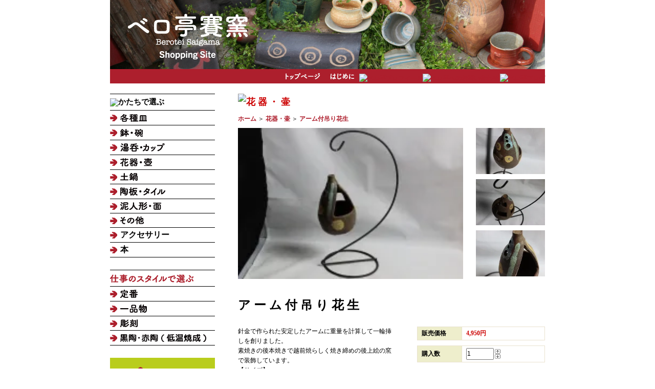

--- FILE ---
content_type: text/html; charset=EUC-JP
request_url: https://berotei.com/?pid=157390458
body_size: 6837
content:
<!DOCTYPE html PUBLIC "-//W3C//DTD XHTML 1.0 Transitional//EN" "http://www.w3.org/TR/xhtml1/DTD/xhtml1-transitional.dtd">
<html xmlns:og="http://ogp.me/ns#" xmlns:fb="http://www.facebook.com/2008/fbml" xmlns:mixi="http://mixi-platform.com/ns#" xmlns="http://www.w3.org/1999/xhtml" xml:lang="ja" lang="ja" dir="ltr">
<head>
<meta http-equiv="content-type" content="text/html; charset=euc-jp" />
<meta http-equiv="X-UA-Compatible" content="IE=edge,chrome=1" />
<title>アーム付吊り花生 - ベロ亭 賽窯 [ 岩国 英子 ] - 福井県 越前焼</title>
<meta name="Keywords" content="アーム付吊り花生,ベロ亭 賽窯" />
<meta name="Description" content="針金で作られた安定したアームに重量を計算して一輪挿しを創りました。素焼きの後本焼きで越前焼らしく焼き締めの後上絵の窯で装飾しています。【サイズ】アーム17.5x12x高さ29.5cm花器8.2x8.2x高さ12.8cm" />
<meta name="Author" content="" />
<meta name="Copyright" content="ベロ亭 賽窯" />
<meta http-equiv="content-style-type" content="text/css" />
<meta http-equiv="content-script-type" content="text/javascript" />
<link rel="stylesheet" href="https://img11.shop-pro.jp/PA01143/540/css/2/index.css?cmsp_timestamp=20210224215341" type="text/css" />
<link rel="stylesheet" href="https://img11.shop-pro.jp/PA01143/540/css/2/product.css?cmsp_timestamp=20210224215341" type="text/css" />

<link rel="alternate" type="application/rss+xml" title="rss" href="https://berotei.com/?mode=rss" />
<script type="text/javascript" src="//ajax.googleapis.com/ajax/libs/jquery/1.7.2/jquery.min.js" ></script>
<meta property="og:title" content="アーム付吊り花生 - ベロ亭 賽窯 [ 岩国 英子 ] - 福井県 越前焼" />
<meta property="og:description" content="針金で作られた安定したアームに重量を計算して一輪挿しを創りました。素焼きの後本焼きで越前焼らしく焼き締めの後上絵の窯で装飾しています。【サイズ】アーム17.5x12x高さ29.5cm花器8.2x8.2x高さ12.8cm" />
<meta property="og:url" content="https://berotei.com?pid=157390458" />
<meta property="og:site_name" content="ベロ亭 賽窯 [ 岩国 英子 ] - 福井県 越前焼" />
<meta property="og:image" content="https://img11.shop-pro.jp/PA01143/540/product/157390458.jpg?cmsp_timestamp=20210209190946"/>
<meta property="og:type" content="product" />
<meta property="product:price:amount" content="4950" />
<meta property="product:price:currency" content="JPY" />
<meta property="product:product_link" content="https://berotei.com?pid=157390458" />
<script>
  var Colorme = {"page":"product","shop":{"account_id":"PA01143540","title":"\u30d9\u30ed\u4ead \u8cfd\u7aaf [ \u5ca9\u56fd \u82f1\u5b50 ] - \u798f\u4e95\u770c \u8d8a\u524d\u713c"},"basket":{"total_price":0,"items":[]},"customer":{"id":null},"inventory_control":"none","product":{"shop_uid":"PA01143540","id":157390458,"name":"\u30a2\u30fc\u30e0\u4ed8\u540a\u308a\u82b1\u751f","model_number":"","stock_num":null,"sales_price":4500,"sales_price_including_tax":4950,"variants":[],"category":{"id_big":1067134,"id_small":0},"groups":[{"id":187390}],"members_price":4500,"members_price_including_tax":4950}};

  (function() {
    function insertScriptTags() {
      var scriptTagDetails = [];
      var entry = document.getElementsByTagName('script')[0];

      scriptTagDetails.forEach(function(tagDetail) {
        var script = document.createElement('script');

        script.type = 'text/javascript';
        script.src = tagDetail.src;
        script.async = true;

        if( tagDetail.integrity ) {
          script.integrity = tagDetail.integrity;
          script.setAttribute('crossorigin', 'anonymous');
        }

        entry.parentNode.insertBefore(script, entry);
      })
    }

    window.addEventListener('load', insertScriptTags, false);
  })();
</script>
<script async src="https://zen.one/analytics.js"></script>
</head>
<body>
<meta name="colorme-acc-payload" content="?st=1&pt=10029&ut=157390458&at=PA01143540&v=20260130011659&re=&cn=2066f88900cf9d90c759e0dc33a82c34" width="1" height="1" alt="" /><script>!function(){"use strict";Array.prototype.slice.call(document.getElementsByTagName("script")).filter((function(t){return t.src&&t.src.match(new RegExp("dist/acc-track.js$"))})).forEach((function(t){return document.body.removeChild(t)})),function t(c){var r=arguments.length>1&&void 0!==arguments[1]?arguments[1]:0;if(!(r>=c.length)){var e=document.createElement("script");e.onerror=function(){return t(c,r+1)},e.src="https://"+c[r]+"/dist/acc-track.js?rev=3",document.body.appendChild(e)}}(["acclog001.shop-pro.jp","acclog002.shop-pro.jp"])}();</script><link rel="stylesheet" type="text/css" href="https://her-berotei.ssl-lolipop.jp/library/style/Common.css" media="all" />
<link rel="stylesheet" type="text/css" href="https://her-berotei.ssl-lolipop.jp/library/style/Layout.css" media="all" />
<link rel="stylesheet" type="text/css" href="https://her-berotei.ssl-lolipop.jp/library/style/Anchor.css" media="all" />
<link rel="stylesheet" type="text/css" href="https://her-berotei.ssl-lolipop.jp/library/style/List.css" media="all" />
<link rel="stylesheet" type="text/css" href="https://her-berotei.ssl-lolipop.jp/library/style/Calendar.css" media="all" />
<link rel="stylesheet" type="text/css" href="https://her-berotei.ssl-lolipop.jp/library/style/Tab.css" media="all" />
<link rel="stylesheet" type="text/css" href="https://her-berotei.ssl-lolipop.jp/library/style/FontMacintosh.css" media="all" />
<script type="text/javascript" charset="utf-8" src="https://her-berotei.ssl-lolipop.jp/library/script/cheltenham/Window.js"></script>
<script type="text/javascript" charset="utf-8" src="https://her-berotei.ssl-lolipop.jp/library/script/cheltenham/Text.js"></script>
<script type="text/javascript" charset="utf-8" src="https://her-berotei.ssl-lolipop.jp/library/script/cheltenham/File.js"></script>
<script type="text/javascript" charset="utf-8" src="https://her-berotei.ssl-lolipop.jp/library/script/cheltenham/Form.js"></script>
<script type="text/javascript" charset="utf-8" src="https://her-berotei.ssl-lolipop.jp/library/script/cheltenham/Image.js"></script>
<script type="text/javascript" charset="utf-8" src="https://her-berotei.ssl-lolipop.jp/library/script/cheltenham/Opacity.js"></script>
<script type="text/javascript" charset="utf-8" src="https://her-berotei.ssl-lolipop.jp/library/script/cheltenham/Event.js"></script>
<script type="text/javascript" charset="utf-8" src="https://her-berotei.ssl-lolipop.jp/library/script/cheltenham/Dom.js"></script>
<script type="text/javascript" charset="utf-8" src="https://her-berotei.ssl-lolipop.jp/library/script/cheltenham/Style.js"></script>



<link rel="stylesheet" type="text/css" href="https://her-berotei.ssl-lolipop.jp/library/style/PrettyPhoto/prettyPhoto.css" media="all" />
<script type="text/javascript" charset="utf-8" src="https://her-berotei.ssl-lolipop.jp/library/script/PrettyPhoto/jquery.js"></script>
<script type="text/javascript" charset="utf-8" src="https://her-berotei.ssl-lolipop.jp/library/script/PrettyPhoto/jquery.prettyPhoto.js"></script>
<script type="text/javascript" charset="utf-8">
	$(document).ready(function(){
		$("a[rel^='prettyPhoto']").prettyPhoto();
	});
</script>


<div id="PanelContent">

	<div id="PanelHeader">
		<div id="PanelHeaderPanel">
			<a href="./"><img src="https://her-berotei.ssl-lolipop.jp/library/image/Header/Panel/Main.jpg" alt="ベロ亭" /></a>
		</div>
		<div id="PanelHeaderMenu">
			<a href="./"><img src="https://her-berotei.ssl-lolipop.jp/library/image/Header/Menu/Default/Top.gif" alt="トップページ" onmouseover="this.src=this.src.replace('Default','Active');" onmouseout="this.src=this.src.replace('Active','Default');" /></a><a href="/?mode=f10"><img src="https://her-berotei.ssl-lolipop.jp/library/image/Header/Menu/Default/About.gif" alt="はじめに" onmouseover="this.src=this.src.replace('Default','Active');" onmouseout="this.src=this.src.replace('Active','Default');" /></a><a href="/?mode=f1"><img src="https://her-berotei.ssl-lolipop.jp/library/image/Header/Menu/Default/Profile.gif" alt="ベロ亭プロフィール" onmouseover="this.src=this.src.replace('Default','Active');" onmouseout="this.src=this.src.replace('Active','Default');" /></a><a target="_blank" href="https://beotei.shop-pro.jp/customer/inquiries/new"><img src="https://her-berotei.ssl-lolipop.jp/library/image/Header/Menu/Default/Contact.gif" alt="ベロ亭へのお問い合わせ" onmouseover="this.src=this.src.replace('Default','Active');" onmouseout="this.src=this.src.replace('Active','Default');" /></a>
<a href="https://berotei.blog57.fc2.com/"><img src="https://her-berotei.ssl-lolipop.jp/library/image/Header/Menu/Default/Weblog.gif" alt="ベロ亭ブログ" onmouseover="this.src=this.src.replace('Default','Active');" onmouseout="this.src=this.src.replace('Active','Default');"/></a>

		</div>
	</div>


	<div id="PanelContentMenu">

		
				



		<div class="PanelContentMenuInner">
			
			<div id="PanelContentMenuProductCategory">
				<h2><img src="https://her-berotei.ssl-lolipop.jp/library/image/Side/Menu/Title/Shape.gif" alt="かたちで選ぶ" /></h2>
				
				<ul class="ListMenu">
									<li class="ListMenu"><a href="https://berotei.com/?mode=cate&cbid=1067129&csid=0">
											<div><img src="https://img11.shop-pro.jp/PA01143/540/category/1067129_0.gif?cmsp_timestamp=20110928105126" alt="各種皿" class="Button" /></div>
										</a></li>
									<li class="ListMenu"><a href="https://berotei.com/?mode=cate&cbid=1067130&csid=0">
											<div><img src="https://img11.shop-pro.jp/PA01143/540/category/1067130_0.gif?cmsp_timestamp=20110830134423" alt="鉢・碗" class="Button" /></div>
										</a></li>
									<li class="ListMenu"><a href="https://berotei.com/?mode=cate&cbid=1067131&csid=0">
											<div><img src="https://img11.shop-pro.jp/PA01143/540/category/1067131_0.gif?cmsp_timestamp=20110928094443" alt="湯呑・カップ" class="Button" /></div>
										</a></li>
									<li class="ListMenu"><a href="https://berotei.com/?mode=cate&cbid=1067134&csid=0">
											<div><img src="https://img11.shop-pro.jp/PA01143/540/category/1067134_0.gif?cmsp_timestamp=20110830144753" alt="花器・壷" class="Button" /></div>
										</a></li>
									<li class="ListMenu"><a href="https://berotei.com/?mode=cate&cbid=1067132&csid=0">
											<div><img src="https://img11.shop-pro.jp/PA01143/540/category/1067132_0.gif?cmsp_timestamp=20110830134549" alt="土鍋" class="Button" /></div>
										</a></li>
									<li class="ListMenu"><a href="https://berotei.com/?mode=cate&cbid=1067133&csid=0">
											<div><img src="https://img11.shop-pro.jp/PA01143/540/category/1067133_0.gif?cmsp_timestamp=20160108002026" alt="陶板・タイル" class="Button" /></div>
										</a></li>
									<li class="ListMenu"><a href="https://berotei.com/?mode=cate&cbid=1067135&csid=0">
											<div><img src="https://img11.shop-pro.jp/PA01143/540/category/1067135_0.gif?cmsp_timestamp=20110830134639" alt="泥人形・面" class="Button" /></div>
										</a></li>
									<li class="ListMenu"><a href="https://berotei.com/?mode=cate&cbid=1067136&csid=0">
											<div><img src="https://img11.shop-pro.jp/PA01143/540/category/1067136_0.gif?cmsp_timestamp=20221027214608" alt="その他" class="Button" /></div>
										</a></li>
									<li class="ListMenu"><a href="https://berotei.com/?mode=cate&cbid=2712220&csid=0">
											アクセサリー
										</a></li>
									<li class="ListMenu"><a href="https://berotei.com/?mode=cate&cbid=2835414&csid=0">
											本
										</a></li>
								</ul>
				
			</div>
			<div id="PanelContentMenuProductGroup">
				
				<h2><img src="https://her-berotei.ssl-lolipop.jp/library/image/Side/Menu/Title/Style.gif" alt="仕事のスタイルで選ぶ" /></h2>
				<ul class="ListMenu">
									<li class="ListMenu"><a href="https://berotei.com/?mode=grp&gid=187388">
											<div><img src="https://img11.shop-pro.jp/PA01143/540/category/g_187388.gif?cmsp_timestamp=20120523233257" alt="定番" class="Button" /></div>
										</a></li>
									<li class="ListMenu"><a href="https://berotei.com/?mode=grp&gid=187390">
											<div><img src="https://img11.shop-pro.jp/PA01143/540/category/g_187390.gif?cmsp_timestamp=20120523233257" alt="一品物" class="Button" /></div>
										</a></li>
									<li class="ListMenu"><a href="https://berotei.com/?mode=grp&gid=187392">
											<div><img src="https://img11.shop-pro.jp/PA01143/540/category/g_187392.gif?cmsp_timestamp=20120523233257" alt="彫刻" class="Button" /></div>
										</a></li>
									<li class="ListMenu"><a href="https://berotei.com/?mode=grp&gid=187391">
											
<img src="https://img11.shop-pro.jp/PA01143/540/etc/sample.png?20140813164547">
										</a></li>
								</ul>
				
			</div>
<a href="/?mode=f6">
<img src="https://img11.shop-pro.jp/PA01143/540/etc/side_brn_lesson.png?20140814093109" class="Button"></a><br><br>
			

			
			<h2><img src="https://her-berotei.ssl-lolipop.jp/library/image/Side/Search/Title.gif" alt="商品検索" /></h2>
			<div id="PanelContentMenuProductSearch">
				<form action="https://berotei.com/" method="GET">
					<input type="hidden" name="mode" value="srh" />
		
					<select name="cid" class="InputProductSearch">
					<option value="">全ての商品から</option>
										<option value="1067129,0">各種皿</option>
										<option value="1067130,0">鉢・碗</option>
										<option value="1067131,0">湯呑・カップ</option>
										<option value="1067134,0">花器・壷</option>
										<option value="1067132,0">土鍋</option>
										<option value="1067133,0">陶板・タイル</option>
										<option value="1067135,0">泥人形・面</option>
										<option value="1067136,0">その他</option>
										<option value="2712220,0">アクセサリー</option>
										<option value="2835414,0">本</option>
										</select>
					<input type="text" name="keyword" class="InputProductSearch">
					<div align="right">
					<input type="submit" value="検索" />
					</div>
				</form>
			</div>
			


			
			<div id="PanelContentMenuInnerCart">
			<p>
			<a href="https://berotei.com/cart/proxy/basket?shop_id=PA01143540&shop_domain=berotei.com"><img src="https://her-berotei.ssl-lolipop.jp/library/image/Side/Button/Cart.gif" alt="ショッピングカートを見る" class="Button" /></a>
			</p>
			<p>
						</p>
			</div>
			

		</div>

	

		<div class="PanelContentMenuInner">
			
			
						<ul class="Seo">
								<li><a href="https://berotei.com/?mode=f1">プロフィール1</a></li>
								<li><a href="https://berotei.com/?mode=f2">プロフィール2</a></li>
								<li><a href="https://berotei.com/?mode=f3">プロフィール3</a></li>
								<li><a href="https://berotei.com/?mode=f4">プロフィール4</a></li>
								<li><a href="https://berotei.com/?mode=f5">プロフィール5</a></li>
								<li><a href="https://berotei.com/?mode=f6">教室</a></li>
								<li><a href="https://berotei.com/?mode=f7">教室写真</a></li>
								<li><a href="https://berotei.com/?mode=f8">セール情報</a></li>
								<li><a href="https://berotei.com/?mode=f10">はじめに</a></li>
							</ul>
						


	
			
<!--
											<h2>岩国 英子</h2>
				<div style="text-align:left;margin-bottom: 5px;">ご注文は1個からでもお送りします。
50個100個などの量のあるご注文にも対応できますので、事前にお問い合わせください。

郵便番号■915-1244
住所■福井県越前市牧町16-7
Tel/Fax■0778-28-1204
E-mail■右下のメールフォームから

作品の名称と番号と個数を、書き込んでください。

あて先：ベロ亭 賽窯 岩国英子



送料、発送は基本的にクロネコヤマトを使用します。
ただし、われものの梱包のため、クッション材などを使用し、
運送サイズは発送の段階でわかります。お問い合わせください。
</div>
								<div><a href="http://blog.berotei.com">店長日記はこちら</a></div>
							-->
			

			
						

			
			
		</div>

		<div class="PanelContentMenuInner">
			<div id="PanelContentMenuSub">
			<ul>
			<li><a href="https://beotei.shop-pro.jp/customer/inquiries/new" target="_blank"><img src="https://her-berotei.ssl-lolipop.jp/library/image/Side/Menu/Sub/Contact.gif" alt="お問い合わせ" class="Button" /></a></li>
			<li><a href="https://berotei.com/?mode=privacy"><img src="https://her-berotei.ssl-lolipop.jp/library/image/Side/Menu/Sub/Privacy.gif" alt="プライバシーポリシー" class="Button" /></a></li>
			<li><a href="https://berotei.com/?mode=sk#payment"><img src="https://her-berotei.ssl-lolipop.jp/library/image/Side/Menu/Sub/Payment.gif" alt="支払い方法について" class="Button" /></a></li>
			<li><a href="https://berotei.com/?mode=sk#delivery"><img src="https://her-berotei.ssl-lolipop.jp/library/image/Side/Menu/Sub/Delivery.gif" alt="発送・送料について" class="Button" /></a></li>
			<li><a href="https://berotei.com/?mode=sk"><img src="https://her-berotei.ssl-lolipop.jp/library/image/Side/Menu/Sub/Law.gif" alt="特定商取引法に基づく表記" class="Button" /></a></li>
			</ul>
			</div>
		</div>

	</div>
	<div id="PanelContentBody">
		
		<div class="PanelContentBodyInner">

	
	<div class="PanelContentPanelMain">
					<h1><img src="https://her-berotei.ssl-lolipop.jp/library/image/Content/Bar/Category/Jar.gif" alt="花器・壷" /></h1>
			</div>
	


	<div id="PanelProductDetailPath">
		<a href="./">ホーム</a>
		 <span class="LabelPathArrow">＞</span> <a href='?mode=cate&cbid=1067134&csid=0'>花器・壷</a>				 <span class="LabelPathArrow">＞</span> <a href='?pid=157390458'>アーム付吊り花生</a>	</div>
	
	
	
	
		<form id="FormOrder" name="product_form" method="post" action="https://berotei.com/cart/proxy/basket/items/add">

	
	<div id="PanelProductDetailPhoto">
		
		<div id="PanelProductDetailPhotoMain">
							<a href="https://img11.shop-pro.jp/PA01143/540/product/157390458.jpg?cmsp_timestamp=20210209190946" rel="prettyPhoto[Product]" title="アーム付吊り花生"><img src="https://img11.shop-pro.jp/PA01143/540/product/157390458.jpg?cmsp_timestamp=20210209190946" class="ProductDetailPhotoMain" alt="アーム付吊り花生" /></a>
					</div>
		
		
		<div id="PanelProductDetailPhotoSub">
			<a href="https://img11.shop-pro.jp/PA01143/540/product/157390458_o1.jpg?cmsp_timestamp=20210209190913" rel="prettyPhoto[Product]" title="アーム付吊り花生"><img src="https://img11.shop-pro.jp/PA01143/540/product/157390458_o1.jpg?cmsp_timestamp=20210209190913" class="ProductDetailPhotoSub" alt="アーム付吊り花生" /></a>			<a href="https://img11.shop-pro.jp/PA01143/540/product/157390458_o2.jpg?cmsp_timestamp=20210209190946" rel="prettyPhoto[Product]" title="アーム付吊り花生"><img src="https://img11.shop-pro.jp/PA01143/540/product/157390458_o2.jpg?cmsp_timestamp=20210209190946" class="ProductDetailPhotoSub" alt="アーム付吊り花生" /></a>			<a href="https://img11.shop-pro.jp/PA01143/540/product/157390458_o3.jpg?cmsp_timestamp=20210209190946" rel="prettyPhoto[Product]" title="アーム付吊り花生"><img src="https://img11.shop-pro.jp/PA01143/540/product/157390458_o3.jpg?cmsp_timestamp=20210209190946" class="ProductDetailPhotoSub" alt="アーム付吊り花生" /></a>		</div>
		
		<div class="clear"></div>
	</div>
	

	
	<div id="PanelProductDetailName">
		<h1>アーム付吊り花生</h1>
	</div>


	
	<div id="PanelProductDetailComment">

		
		<div id="PanelProductDetailExplanation">針金で作られた安定したアームに重量を計算して一輪挿しを創りました。<br />
素焼きの後本焼きで越前焼らしく焼き締めの後上絵の窯で装飾しています。<br />
【サイズ】<br />
アーム17.5x12x高さ29.5cm<br />
花器8.2x8.2x高さ12.8cm</div>
		

		<p>
		<a href="https://berotei.com/?mode=cate&cbid=1067134&csid=0">買い物を続ける</a>
		</p>
		<p>
		<a href="https://beotei.shop-pro.jp/customer/products/157390458/inquiries/new">この商品について問い合わせる</a>
		</p>
		<p>
		<a href="mailto:?subject=%E3%80%90%E3%83%99%E3%83%AD%E4%BA%AD%20%E8%B3%BD%E7%AA%AF%20%5B%20%E5%B2%A9%E5%9B%BD%20%E8%8B%B1%E5%AD%90%20%5D%20-%20%E7%A6%8F%E4%BA%95%E7%9C%8C%20%E8%B6%8A%E5%89%8D%E7%84%BC%E3%80%91%E3%81%AE%E3%80%8C%E3%82%A2%E3%83%BC%E3%83%A0%E4%BB%98%E5%90%8A%E3%82%8A%E8%8A%B1%E7%94%9F%E3%80%8D%E3%81%8C%E3%81%8A%E3%81%99%E3%81%99%E3%82%81%E3%81%A7%E3%81%99%EF%BC%81&body=%0D%0A%0D%0A%E2%96%A0%E5%95%86%E5%93%81%E3%80%8C%E3%82%A2%E3%83%BC%E3%83%A0%E4%BB%98%E5%90%8A%E3%82%8A%E8%8A%B1%E7%94%9F%E3%80%8D%E3%81%AEURL%0D%0Ahttps%3A%2F%2Fberotei.com%2F%3Fpid%3D157390458%0D%0A%0D%0A%E2%96%A0%E3%82%B7%E3%83%A7%E3%83%83%E3%83%97%E3%81%AEURL%0Ahttps%3A%2F%2Fberotei.com%2F">この商品を友達に教える</a>
		</p>
	</div>
	

	<div id="PanelProductDetailPrice">

				
				
			<table class="List">
			<tr>
			<td class="ListName">販売価格</td>
			<td class="ListContent">
								
				<span class="LabelPriceSale">4,950円</span>
							</td>
			</tr>
			</table>
		
			
	
				
		
		
					<table class="List">
			<tr>
			<td class="ListName">購入数</td>
			<td class="ListContent">
				<table border="0" cellpadding="0" cellspacing="0">
				<tr>
				<td><input type="text" name="product_num" style="width:50px;" value="1" /></td>
				<td>
					<div style="width: 15px; margin: 0px;">
						<a href="javascript:f_change_num2(document.product_form.product_num,'1',1,null);"><img src="https://img.shop-pro.jp/common/nup.gif" alt="" /></a>
						<a href="javascript:f_change_num2(document.product_form.product_num,'0',1,null);"><img src="https://img.shop-pro.jp/common/ndown.gif" alt="" /></a>
					</div>
				</td>
				<td></td>
				<tr>
				</table>
			</td>
			</tr>
			</table>
				
		
		
				</table>

		
					<a href="JavaScript:document.getElementById('FormOrder').submit();"><img src="https://her-berotei.ssl-lolipop.jp/library/image/Content/Button/Cart/Insert.gif" class="Button" alt="カートに入れる" vspace="20" /></a>
			</div>
	<div class="clear"></div>

	<div class="PanelInformation">
		<p>
		ご注文は1個からでもお送りします。<br />
		50個100個などの量のあるご注文にも対応できますので、事前にお問い合わせください。
		</p>
		<p>
		送料、発送は基本的にクロネコヤマトを使用します。<br />
		ただし、われものの梱包のため、クッション材などを使用しますので、<br />
		運送サイズは発送の段階で決まります。<br />
		お問い合わせください。
		</p>
	</div>
	<br />

	<div class="PanelInformation">
		<a href="https://her-berotei.ssl-lolipop.jp/library/image/Content/Return/ProductLarge.jpg" rel="prettyPhoto"><img src="https://her-berotei.ssl-lolipop.jp/library/image/Content/Return/Product.jpg" alt="斑点" class="PhotoRight" /></a>
		※写真のような黒色の斑点があるのは、越前の土をある方法で焼く時に出るもので、不良品ではありません。安心してお使い下さいませ。
		<div class="clear"></div>
	</div>

	<input type="hidden" name="user_hash" value="5fab3f5a02a005fa7ccf60c6421a13cf"><input type="hidden" name="members_hash" value="5fab3f5a02a005fa7ccf60c6421a13cf"><input type="hidden" name="shop_id" value="PA01143540"><input type="hidden" name="product_id" value="157390458"><input type="hidden" name="members_id" value=""><input type="hidden" name="back_url" value="https://berotei.com/?pid=157390458"><input type="hidden" name="reference_token" value="ff11504105ed467c81db6d85a5664bd1"><input type="hidden" name="shop_domain" value="berotei.com">
	
	</form>
	
	
		
	
	
		
	
	
	

	
</div>
		

		<div class="PanelContentBodyInner">
			
			
							<table cellpadding="0" cellspacing="0" border="0" class="sidemenu">
					<tr><td class="side_title">売れ筋商品</td></tr>
					<tr><td class="side_text">
						<ul>
													<li><a href="?pid=156930962">・三代子持ち鳥花生け小１</a></li>
													<li><a href="?pid=182141174">・緑釉深鉢</a></li>
													<li><a href="?pid=187316011">・緑釉小鉢</a></li>
												</ul>
					</td></tr>
					
					<tr><td class="side_bottom"><img src="https://img.shop-pro.jp/tmpl_img/26/sp.gif" alt="" /></td></tr>
				</table>
						
		
		
			
					
			

			<br /><br />



			
			


		</div>

	</div>
	<div class="clear"></div>

	<div class="PanelSeo">
	<center>
		|
		<a href="./">トップページ</a>
		|
		<a href="https://berotei.com/?mode=myaccount">マイアカウント</a>
		|
		<a href="https://beotei.shop-pro.jp/customer/inquiries/new" target="_blank">お問い合わせ</a>
		|
		<a href="http://blog.berotei.com" target="_blank">ブログ</a>
		|
		<br />
		|
		<a href="https://berotei.com/?mode=privacy">プライバシーポリシー</a>
		|
		<a href="https://berotei.com/?mode=sk#payment">支払い方法について</a>
		|
		<a href="https://berotei.com/?mode=sk#delivery">配送方法･送料について</a>
		|
		<a href="https://berotei.com/?mode=sk">特定商取引法に基づく表記</a>
		|
	</center>
	</div>


	<div id="PanelFooter">
		<div id="PanelFooterAddress">
			ベロ亭 賽窯（べろてい・さいがま）<br />
			〒915-1244　福井県越前市牧町16-7<br />
			TEL/FAX. 0778-28-1204
		</div>
		<div id="PanelFooterCopyright">
			copyright ベロ亭 賽窯 all rights reserved.<br />
			当サイトのデザイン・画像およびテキストの無断引用・転載は堅くお断り申し上げます。
			<div id="PanelProducer">
				powered by <a href="https://cheltenham-software.com/" target="_blank">cheltenham software</a>
			</div>
		</div>
		<div class="clear"></div>
	</div>
</div>




<script type="text/javascript">

  var _gaq = _gaq || [];
  _gaq.push(['_setAccount', 'UA-20304628-9']);
  _gaq.push(['_setDomainName', '.berotei.com']);
  _gaq.push(['_trackPageview']);

  (function() {
    var ga = document.createElement('script'); ga.type = 'text/javascript'; ga.async = true;
    ga.src = ('https:' == document.location.protocol ? 'https://ssl' : 'https://www') + '.google-analytics.com/ga.js';
    var s = document.getElementsByTagName('script')[0]; s.parentNode.insertBefore(ga, s);
  })();

</script>

<script type="text/javascript" src="https://berotei.com/js/cart.js" ></script>
<script type="text/javascript" src="https://berotei.com/js/async_cart_in.js" ></script>
<script type="text/javascript" src="https://berotei.com/js/product_stock.js" ></script>
<script type="text/javascript" src="https://berotei.com/js/js.cookie.js" ></script>
<script type="text/javascript" src="https://berotei.com/js/favorite_button.js" ></script>
</body></html>

--- FILE ---
content_type: text/css
request_url: https://img11.shop-pro.jp/PA01143/540/css/2/product.css?cmsp_timestamp=20210224215341
body_size: 110
content:
/* Panel */
#PanelTrackback
{
	display			:	none;
}

/* List */
table.List
{
	width			:	300px;
}
td.ListName, td.ListContent
{
	border						:	solid 1px #e9e2cf;
	text-align					:	left;
}
td.ListName
{
	background-color				:	#e9e2cf;
	width						:	35%;
}


--- FILE ---
content_type: text/css
request_url: https://her-berotei.ssl-lolipop.jp/library/style/Common.css
body_size: 569
content:
@charset "utf-8";

/* CSS Document */
font.enhanced, span.enhanced
{
	font-weight			:	bold;
	color				:	#bb0000;
}
font.alert, span.alert
{
	color					:	#cc0000;
	font-weight			:	normal;
}
font.transparent, span.transparent
{
	color					:	#cccccc;
}
span.small
{
	font-size				:	85%;
}

/* Text */
p
{
	margin					:	0em 0em 1em 0em;
}

/* Star */
font.StarActive
{
	color					:	#0033cc;
}
font.StarInactive
{
	color					:	#dddddd;
}

/* Headline */
h1, h2, h3
{
	margin-top				:	0em;
}
h1
{
	color					:	#cc0000;
	letter-spacing			:	0.25em;
	font-size				:	150%;
	line-height				:	1.8em;
}
h2
{
	color					:	#000000;
	font-size				:	125%;
	line-height				:	1.5em;
}
h3
{
	color					:	#000000;
	font-size				:	100%;
	line-height				:	1.5em;
}


/* Image */
a img
{
	border					:	none;
}
a:hover img.RollOver, a:hover img.Button, a:hover input.Button
{
	opacity			:	0.5;
	-moz-opacity	:	0.5;
	filter			:	alpha(opacity=50);
}
img.PhotoLeft
{
	float			:	left;
	margin			:	0em 1em 1em 0em;
}
img.PhotoRight
{
	float			:	right;
	margin			:	0em 0em 1em 1em;
}

/* List */
ul, ol
{
	text-indent				:	0em;
	margin-left				:	0em;
	padding-left				:	0em;
}
li
{
	margin					:	0em 0em 0em 2em;
	list-style-position		:	outside;
}


/* Input */
input.InputJapanese, textarea.InputJapanese
{
	ime-mode				:	active;
}
input.InputEnglish, textarea.InputEnglish
{
	ime-mode				:	inactive;
}


/* Print */
@media
screen
{
	.Screen, .PanelScreen, .LabelScreen
	{
		display		:	block;
	}
	.Print, PanelPrint, .LabelPrint
	{
		display		:	none;
	}
}
@media
print
{
	.Screen, .PanelScreen, .LabelScreen
	{
		display		:	none;
	}
	.Print, PanelPrint, .LabelPrint
	{
		display		:	block;
	}
}


--- FILE ---
content_type: text/css
request_url: https://her-berotei.ssl-lolipop.jp/library/style/Layout.css
body_size: 1326
content:
@charset "utf-8";

/* Common */
body
{
	background-color		:	#ffffff;
	margin					:	0px 0px 0px 0px;
}
#PanelContent
{
	width				:	850px;
	margin				:	0px auto;
	padding				:	0px 0px;
}

/* Header */
#PanelHeader
{
	margin						:	0px 0px 20px 0px;
}
#PanelHeaderPanel
{
}
#PanelHeaderMenu
{
	background-color			:	#ad1f2d;
	text-align					:	right;
}

/* Menu */
#PanelContentMenu
{
	float				:	left;
	width				:	205px;
}
#PanelContentMenu ul.ListMenu
{
	padding				:	0px;
	margin				:	0px;
}
#PanelContentMenu li.ListMenu
{
	list-style			:	none;
	background-image	:	url(http://berotei.her.jp/library/image/Side/Bullet/Arrow.gif);
	background-repeat	:	no-repeat;
	background-position	:	0px 8px;
	padding				:	6px 0px 6px 20px;
	font-size			:	16px;
	line-height			:	1em;
	border-bottom		:	solid 1px #000000;
	margin				:	0px;
}
#PanelContentMenu li.ListMenu a
{
	color				:	#000000;
}
#PanelContentMenu li.ListMenu a:hover
{
	color				:	#cc0000;
}
div.PanelContentMenu
{
	padding				:	10px 0px 10px 0px;
}
#PanelContentMenuProductCategory
{
	margin				:	0em 0em 2em 0em;
}
#PanelContentMenuProductGroup
{
	margin				:	0em 0em 2em 0em;
}
#PanelContentMenuProductCategory h2, #PanelContentMenuProductGroup h2
{
	margin					:	0px 0px 0px 0px;
	border-top				:	solid 1px #000000;
	border-bottom			:	solid 1px #000000;
	padding					:	0.5em 0em;
	line-height				:	1em;
}
#PanelContentMenuProductSearch
{
	margin				:	0.5em 0em 1em 0em;
}
#PanelContentMenuProductSearch form
{
	margin				:	0px;
}
#PanelContentMenuProductCart
{
	margin				:	0em 0em 1em 0em;
}
#PanelContentMenuProductSearch
{
	background-color		:	#e8e2ce;
	padding					:	10px 10px;
}
input.InputProductSearch, select.InputProductSearch
{
	width				:	180px;
	margin				:	0.25em 0em;
}
#PanelContentMenuSub
{
	margin					:	50px 0px;
}
#PanelContentMenuSub li
{
	margin					:	1em 0em;
}

/* Body */
#PanelContentBody
{
	float				:	right;
	width				:	600px;
}
div.PanelContentBodyInner
{
	padding				:	0px;
}

#PanelFooterOld
{
	border-top			:	solid 1px #331100;
	padding				:	10px 0px;
	margin				:	1em 0px;
}
#PanelFooterAddress
{
	display				:	none;
}
#PanelFooterCopyright
{
	text-align			:	center;
}
#PanelProducer
{
}
#PanelMap
{
	border				:	solid 1px #999999;
}


div.PanelInformation
{
	border					:	solid 1px #999999;
	padding					:	15px;
}

div.PanelTitleBar
{
	background-color		:	#dddddd;
	font-weight				:	bold;
	padding					:	4px 8px;
}

.PanelCornerRound
{
	border-radius		:	10px;	/* CSS3草案 */  
	-webkit-border-radius	:	10px;	/* Safari,Google Chrome用 */  
	-moz-border-radius	:	10px;	/* Firefox用 */  
}
.PanelShadow
{
	-webkit-box-shadow	:	2px 2px 10px #000000;
	 -moz-box-shadow	:	2px 2px 10px #000000;
	box-shadow		:	2px 2px 10px rgba(0, 0, 0, 1.0);
}



/* Float */
div.left
{
	float				:	left;
}
div.right
{
	float				:	right;
}
div.clear
{
	clear				:	both;
}


/* Search */
div.ProductSearchComment
{
	border					:	solid 1px #cccccc;
	background-color		:	#ffffff;
	margin					:	8px 0px;
	padding					:	4px 8px;
}

/* Product */
div.PanelProductList
{
	width					:	620px;
}
div.PanelProductItem, div.product_item
{
	float					:	left;
	width					:	190px;
	margin					:	0px 15px 20px 0px;
}
div.PanelProductItem img, div.product_item img
{
	width					:	190px;
	margin					:	5px 0px;
}
div.PanelProductItemName
{

}
div.PanelProductItemPrice, div.price
{
	color					:	#cc0000;
	margin					:	0.1em 0em;
}
div.expl
{
	text-align				:	left;
}
#PanelProductDetailPath
{
	margin					:	8px 0px;
}
#PanelProductDetailName
{
	border			:	none;
	padding			:	0px;
	margin			:	20px 0px 20px 0px;
}
#PanelProductDetailName h1
{
	border			:	none;
	color			:	#000000;
	font-size		:	24px;
	margin			:	0px;
}
#PanelProductDetailPhoto
{
}
#PanelProductDetailPhotoMain
{
	float			:	left;
	width			:	440px;
}
#PanelProductDetailPhotoSub
{
	float			:	right;
	width			:	135px;
}
img.ProductDetailPhotoMain
{
	width			:	440px;
	margin			:	0px 0px 10px 0px;
}
img.ProductDetailPhotoSub
{
	width			:	135px;
	margin-bottom		:	10px;
}
#PanelProductDetailComment
{
	float			:	left;
	width			:	300px;
}
#PanelProductDetailPrice
{
	float			:	right;
	width			:	250px;
}
#PanelProductDetailPrice table.List
{
	margin			:	0px 0px 10px 0px;
}
#PanelProductDetailExplanation
{
	margin			:	0px 0px 20px 0px;
}
span.LabelPrice
{
	font-weight				:	bold;
	color					:	#990000;
}
span.LabelPriceSale
{
	font-weight				:	bold;
	color					:	#cc0000;
}
span.LabelPriceDiscount
{
	font-weight				:	bold;
	color					:	#ff0000;
}

/* Weblog */
#PanelWeblogHeader
{
	border					:	solid 1px #cccccc;
	background-color		:	#ffffff;
	padding					:	20px;
}
div.PanelWeblogEntry
{
	margin					:	20px 0px;
	padding					:	20px 0px;
	border-bottom			:	dotted 1px #009900;
}
div.PanelWeblogEntryTitle
{
	border					:	solid 1px #cccccc;
	background-color		:	#ffffff;
	padding					:	4px 8px;
	font-weight				:	bold;
	font-size				:	125%;
	color					:	#009900;
}
div.PanelWeblogEntryDate
{
	text-align				:	right;
}
div.PanelWeblogEntryBody
{
	margin					:	1em 0em;
}
div.PanelWeblogEntryComment
{
	border					:	solid 1px #cccccc;
	background-color		:	#ffffff;
	padding					:	4px 8px;
	text-align				:	right;
}
div.PanelWeblogEntryState
{
	border					:	solid 1px #cccccc;
	background-color		:	#ffffff;
	padding					:	4px 8px;
	margin					:	8px 0px;
	text-align				:	right;
}
div.PanelWeblogCommentState
{
	border					:	solid 1px #cccccc;
	background-color		:	#ffffff;
	margin					:	8px 0px;
	padding					:	4px 8px;
}

/* Seo */
#PanelProducer
{
	display					:	none;
}
div.PanelSeo
{
	display					:	none;
}
.Seo
{
	display					:	none;
}


--- FILE ---
content_type: text/css
request_url: https://her-berotei.ssl-lolipop.jp/library/style/Anchor.css
body_size: 86
content:
@charset "utf-8";

/* Link */
a
{
	text-decoration			:	none;
	font-weight				:	bold;
}
a:link
{
	color					:	#ae1f2d;
}
a:visited
{
	color					:	#ae1f2d;
}
a:hover
{
	color					:	#ff9900;
	text-decoration			:	underline;
}
a:active
{
	color					:	#dd0000;
	text-decoration			:	underline;
}



--- FILE ---
content_type: text/css
request_url: https://her-berotei.ssl-lolipop.jp/library/style/List.css
body_size: 215
content:
@charset "utf-8";

/* List */
table.List
{
	border						:	none;
	border-collapse				:	collapse;
	width						:	100%;
}
td.ListHeader
{
	border-collapse				:	collapse;
	border						:	solid 1px #e9e2cf;
	font-weight					:	bold;
	background-color			:	#442211;
	padding						:	3px 8px;
	color						:	#ffffee;
	white-space					:	nowrap;
}
td.ListName, td.ListNameRequire
{
	border						:	solid 1px #e9e2cf;
	font-weight					:	bold;
	background-color			:	#eeeecc;
	padding						:	3px 8px;
	white-space					:	nowrap;
}
td.ListNameRequire
{

}
td.ListContent
{
	border						:	solid 1px #e9e2cf;
	background-color			:	#ffffff;
	padding						:	3px 8px;
}
td.ListStripe0
{
	border						:	solid 1px #e9e2cf;
	background-color			:	#ffffff;
	padding						:	3px 8px;
}
td.ListStripe1
{
	border						:	solid 1px #e9e2cf;
	background-color			:	#eeeeee;
	padding						:	3px 8px;
}
td.ListError
{
	border						:	solid 1px #e9e2cf;
	background-color			:	#ffeeee;
	padding						:	3px 8px;
}


--- FILE ---
content_type: text/css
request_url: https://her-berotei.ssl-lolipop.jp/library/style/Calendar.css
body_size: 247
content:
@charset "utf-8";

/*--------------------------------------------- Calendar --------------------------------------------- */
table.Calendar
{
	border						:	none;
	border-collapse				:	collapse;
}
table.Calendar td
{
	border						:	solid 1px #bbbbbb;
	padding						:	2px 4px;
	white-space					:	nowrap;
	text-align					:	rignt;
}
td.CalendarHeader
{
	border-collapse				:	collapse;
	font-weight					:	bold;
	background-color			:	#eeeecc;
	text-align					:	center;
}
td.CalendarDay
{
	background-color			:	#ffffff;
}
td.CalendarDaySunday
{
	background-color			:	#ffeeee;
}
td.CalendarDaySaturday
{
	background-color			:	#ccddee;
}
td.CalendarDayException
{
	color						:	#cccccc;
	background-color			:	#f7f7f7;
}
td.CalendarDayTarget
{
	color						:	#cc0000;
	font-weight					:	bold;
	background-color			:	#ffffdd;
}
td.CalendarDayClose
{
	background-color			:	#999999;
	color						:	#cccccc;
}
td.CalendarDay:hover
{
	background-color			:	#ddeecc;
}
td.CalendarDaySaturday:hover
{
	background-color			:	#ddeecc;
}
td.CalendarDaySunday:hover
{
	background-color			:	#ddeecc;
}



--- FILE ---
content_type: text/css
request_url: https://her-berotei.ssl-lolipop.jp/library/style/Tab.css
body_size: 235
content:
/* Tab */
div.Tab
{
	float					:	left;
	background-color		:	#e9e2cf;
	font-size				:	115%;
	font-weight				:	bold;
	line-height				:	1.6em;
	letter-spacing			:	0.15em;
	margin					:	0px 10px 0px 0px;
	padding					:	5px 20px 0px 20px;
}
div.Tab a
{
	color					:	#ae1f2d;
}
div.TabSelected
{
	background-color		:	#ae1f2d;
	color					:	#ffffff;
	font-size				:	115%;
	font-weight				:	bold;
	line-height				:	1.6em;
	letter-spacing			:	0.15em;
	float					:	left;
	margin					:	0px 10px 0px 0px;
	padding					:	5px 20px 0px 20px;
}
div.PanelTabSub
{
	background-color		:	#ffeeee;
	background-image		:	url(../image/header/Background.png);
	background-repeat		:	repeat;
	padding					:	5px 10px;
	font-size				:	14px;
}
div.PanelTab
{
	border-bottom			:	solid 3px #ae1f2d;
	margin					:	0em 0em 1.5em 0em;
}



--- FILE ---
content_type: text/css
request_url: https://her-berotei.ssl-lolipop.jp/library/style/FontMacintosh.css
body_size: 56
content:
@charset "utf-8";

body, p, td, div, form, input, select, option, textarea, dl, dt, dd
{
	line-height				:	1.6em;
	font-size				:	12px;
}


--- FILE ---
content_type: text/css
request_url: https://her-berotei.ssl-lolipop.jp/library/style/PrettyPhoto/prettyPhoto.css
body_size: 1345
content:
div.light_rounded .pp_top .pp_left{background:url(../../image/PrettyPhoto/light_rounded/sprite.png) -88px -53px no-repeat}
div.light_rounded .pp_top .pp_right{background:url(../../image/PrettyPhoto/light_rounded/sprite.png) -110px -53px no-repeat}
div.light_rounded .pp_content{background-color:#fff}
div.light_rounded .pp_next:hover{background:url(../../image/PrettyPhoto/light_rounded/btnNext.png) center right no-repeat;cursor:pointer}
div.light_rounded .pp_previous:hover{background:url(../../image/PrettyPhoto/light_rounded/btnPrevious.png) center left no-repeat;cursor:pointer}
div.light_rounded .pp_expand{background:url(../../image/PrettyPhoto/light_rounded/sprite.png) -31px -26px no-repeat;cursor:pointer}
div.light_rounded .pp_expand:hover{background:url(../../image/PrettyPhoto/light_rounded/sprite.png) -31px -47px no-repeat;cursor:pointer}
div.light_rounded .pp_contract{background:url(../../image/PrettyPhoto/light_rounded/sprite.png) 0 -26px no-repeat;cursor:pointer}
div.light_rounded .pp_contract:hover{background:url(../../image/PrettyPhoto/light_rounded/sprite.png) 0 -47px no-repeat;cursor:pointer}
div.light_rounded .pp_close{width:75px;height:22px;background:url(../../image/PrettyPhoto/light_rounded/sprite.png) -1px -1px no-repeat;cursor:pointer}
div.light_rounded .pp_arrow_previous{background:url(../../image/PrettyPhoto/light_rounded/sprite.png) 0 -71px no-repeat}
div.light_rounded .pp_arrow_next{background:url(../../image/PrettyPhoto/light_rounded/sprite.png) -22px -71px no-repeat}
div.light_rounded .pp_bottom .pp_left{background:url(../../image/PrettyPhoto/light_rounded/sprite.png) -88px -80px no-repeat}
div.light_rounded .pp_bottom .pp_right{background:url(../../image/PrettyPhoto/light_rounded/sprite.png) -110px -80px no-repeat}
div.light_rounded .pp_loaderIcon{background:url(../../image/PrettyPhoto/light_rounded/loader.gif) center center no-repeat}
div.dark_rounded .pp_top .pp_left{background:url(../../image/PrettyPhoto/dark_rounded/sprite.png) -88px -53px no-repeat}
div.dark_rounded .pp_top .pp_right{background:url(../../image/PrettyPhoto/dark_rounded/sprite.png) -110px -53px no-repeat}
div.dark_rounded .pp_next:hover{background:url(../../image/PrettyPhoto/dark_rounded/btnNext.png) center right no-repeat;cursor:pointer}
div.dark_rounded .pp_previous:hover{background:url(../../image/PrettyPhoto/dark_rounded/btnPrevious.png) center left no-repeat;cursor:pointer}
div.dark_rounded .pp_expand{background:url(../../image/PrettyPhoto/dark_rounded/sprite.png) -31px -26px no-repeat;cursor:pointer}
div.dark_rounded .pp_expand:hover{background:url(../../image/PrettyPhoto/dark_rounded/sprite.png) -31px -47px no-repeat;cursor:pointer}
div.dark_rounded .pp_contract{background:url(../../image/PrettyPhoto/dark_rounded/sprite.png) 0 -26px no-repeat;cursor:pointer}
div.dark_rounded .pp_contract:hover{background:url(../../image/PrettyPhoto/dark_rounded/sprite.png) 0 -47px no-repeat;cursor:pointer}
div.dark_rounded .pp_close{width:75px;height:22px;background:url(../../image/PrettyPhoto/dark_rounded/sprite.png) -1px -1px no-repeat;cursor:pointer}
div.dark_rounded .pp_arrow_previous{background:url(../../image/PrettyPhoto/dark_rounded/sprite.png) 0 -71px no-repeat}
div.dark_rounded .pp_arrow_next{background:url(../../image/PrettyPhoto/dark_rounded/sprite.png) -22px -71px no-repeat}
div.dark_rounded .pp_bottom .pp_left{background:url(../../image/PrettyPhoto/dark_rounded/sprite.png) -88px -80px no-repeat}
div.dark_rounded .pp_bottom .pp_right{background:url(../../image/PrettyPhoto/dark_rounded/sprite.png) -110px -80px no-repeat}
div.dark_square .pp_left,div.dark_square .pp_middle,div.dark_square .pp_right,div.dark_square .pp_content{background:url(../../image/PrettyPhoto/dark_square/contentPattern.png) top left repeat}
div.dark_square .pp_expand{background:url(../../image/PrettyPhoto/dark_square/sprite.png) -31px -26px no-repeat;cursor:pointer}
div.dark_square .pp_expand:hover{background:url(../../image/PrettyPhoto/dark_square/sprite.png) -31px -47px no-repeat;cursor:pointer}
div.dark_square .pp_contract{background:url(../../image/PrettyPhoto/dark_square/sprite.png) 0 -26px no-repeat;cursor:pointer}
div.dark_square .pp_contract:hover{background:url(../../image/PrettyPhoto/dark_square/sprite.png) 0 -47px no-repeat;cursor:pointer}
div.dark_square .pp_close{width:75px;height:22px;background:url(../../image/PrettyPhoto/dark_square/sprite.png) -1px -1px no-repeat;cursor:pointer}
div.dark_square .pp_arrow_previous{background:url(../../image/PrettyPhoto/dark_square/sprite.png) 0 -71px no-repeat}
div.dark_square .pp_arrow_next{background:url(../../image/PrettyPhoto/dark_square/sprite.png) -22px -71px no-repeat}
div.dark_square .pp_next:hover{background:url(../../image/PrettyPhoto/dark_square/btnNext.png) center right no-repeat;cursor:pointer}
div.dark_square .pp_previous:hover{background:url(../../image/PrettyPhoto/dark_square/btnPrevious.png) center left no-repeat;cursor:pointer}
div.light_square .pp_expand{background:url(../../image/PrettyPhoto/light_square/sprite.png) -31px -26px no-repeat;cursor:pointer}
div.light_square .pp_expand:hover{background:url(../../image/PrettyPhoto/light_square/sprite.png) -31px -47px no-repeat;cursor:pointer}
div.light_square .pp_contract{background:url(../../image/PrettyPhoto/light_square/sprite.png) 0 -26px no-repeat;cursor:pointer}
div.light_square .pp_contract:hover{background:url(../../image/PrettyPhoto/light_square/sprite.png) 0 -47px no-repeat;cursor:pointer}
div.light_square .pp_close{width:75px;height:22px;background:url(../../image/PrettyPhoto/light_square/sprite.png) -1px -1px no-repeat;cursor:pointer}
div.light_square .pp_arrow_previous{background:url(../../image/PrettyPhoto/light_square/sprite.png) 0 -71px no-repeat}
div.light_square .pp_arrow_next{background:url(../../image/PrettyPhoto/light_square/sprite.png) -22px -71px no-repeat}
div.light_square .pp_next:hover{background:url(../../image/PrettyPhoto/light_square/btnNext.png) center right no-repeat;cursor:pointer}
div.light_square .pp_previous:hover{background:url(../../image/PrettyPhoto/light_square/btnPrevious.png) center left no-repeat;cursor:pointer}
div.pp_pic_holder a:focus{outline:none}
div.pp_overlay{background:#000;left:0;position:absolute;top:0;width:100%;z-index:9500}
div.pp_pic_holder{display:none;position:absolute;width:100px;z-index:10000}
.pp_content{height:40px;position:relative;text-align:left;width:100%}
.pp_content .pp_details{display:none;margin:10px 15px 2px 20px}
.pp_description{display:none;float:left;margin:0}
.pp_nav{float:left;margin:3px 0 0}
.pp_nav p{float:left;margin:2px 4px}
.pp_nav a.pp_arrow_previous,.pp_nav a.pp_arrow_next{display:block;float:left;height:15px;margin-top:3px;overflow:hidden;text-indent:-10000px;width:14px}
.pp_hoverContainer{left:0;position:absolute;top:0;width:100%;z-index:2000}
a.pp_next{background:url(../../image/PrettyPhoto/light_rounded/btnNext.png) 10000px 10000px no-repeat;display:block;float:right;height:100%;text-indent:-10000px;width:49%}
a.pp_previous{background:url(../../image/PrettyPhoto/light_rounded/btnNext.png) 10000px 10000px no-repeat;display:block;float:left;height:100%;text-indent:-10000px;width:49%}
a.pp_expand,a.pp_contract{cursor:pointer;display:none;height:20px;position:absolute;right:30px;text-indent:-10000px;top:10px;width:20px;z-index:20000}
a.pp_close{display:block;float:right;text-indent:-10000px}
.pp_loaderIcon{display:none;height:24px;left:50%;position:absolute;top:50%;width:24px;margin:-12px 0 0 -12px}
#pp_full_res{display:none;line-height:1!important;text-align:center;width:100%;margin:0 auto}
div.ppt{color:#fff;display:none;font-size:17px;left:0;position:absolute;top:0;z-index:9999}
.clearfix:after{content:".";display:block;height:0;clear:both;visibility:hidden}
.clearfix{display:block}
* html .clearfix{height:1%}
div.light_rounded .pp_top .pp_middle,div.light_rounded .pp_bottom .pp_middle,div.light_square .pp_left,div.light_square .pp_middle,div.light_square .pp_right,div.light_square .pp_content{background:#fff}
div.light_rounded .pp_arrow_previous.disabled,div.dark_rounded .pp_arrow_previous.disabled,div.dark_square .pp_arrow_previous.disabled,div.light_square .pp_arrow_previous.disabled{background-position:0 -87px;cursor:default}
div.light_rounded .pp_arrow_next.disabled,div.dark_rounded .pp_arrow_next.disabled,div.dark_square .pp_arrow_next.disabled,div.light_square .pp_arrow_next.disabled{background-position:-22px -87px;cursor:default}
div.dark_rounded .pp_top .pp_middle,div.dark_rounded .pp_content,div.dark_rounded .pp_bottom .pp_middle{background:url(../../image/PrettyPhoto/dark_rounded/contentPattern.png) top left repeat}
div.dark_rounded .currentTextHolder,div.dark_square .currentTextHolder{color:#c4c4c4}
div.dark_rounded .pp_description,div.dark_square .pp_description{color:#fff}
div.dark_rounded .pp_loaderIcon,div.dark_square .pp_loaderIcon{background:url(../../image/PrettyPhoto/dark_rounded/loader.gif) center center no-repeat}
.pp_top,.pp_bottom{height:20px;position:relative}
* html .pp_top,* html .pp_bottom{padding:0 20px}
.pp_top .pp_left,.pp_bottom .pp_left{height:20px;left:0;position:absolute;width:20px}
.pp_top .pp_middle,.pp_bottom .pp_middle{height:20px;left:20px;position:absolute;right:20px}
* html .pp_top .pp_middle,* html .pp_bottom .pp_middle{left:0;position:static}
.pp_top .pp_right,.pp_bottom .pp_right{height:20px;left:auto;position:absolute;right:0;top:0;width:20px}

--- FILE ---
content_type: application/javascript
request_url: https://her-berotei.ssl-lolipop.jp/library/script/cheltenham/Form.js
body_size: 1079
content:
//---------------------------------------------------------------------------------------------------------------------------------------------------------------------------------------------
//	AJAX Framework / Form
//---------------------------------------------------------------------------------------------------------------------------------------------------------------------------------------------
//	cheltenham software
//	http://cheltenham-software.com/
//	無断配布や二次利用を禁止します。
//	最終更新：2010/10/28 10:45
//---------------------------------------------------------------------------------------------------------------------------------------------------------------------------------------------
// オブジェクトを活性/非活性を制御
function cheltenhamForm_setObjectActiveByObject( objectTarget, flagActive )
{
	if( objectTarget == null )
	{
		alert( '[' + nameObject + '] is not defined.' );
	}
	if( flagActive == true )
	{
		objectTarget.disabled = false;
	}
	else
	{
		objectTarget.disabled = true;
	}
}
function cheltenhamForm_setObjectActive( nameObject, flagActive )
{
	if( nameObject == null )
	{
		alert( '[' + nameObject + '] is not defined.' );
	}
	var objectTarget = document.getElementById( nameObject );
	if( objectTarget == null )
	{
		alert( '[' + nameObject + '] is not defined.' );
	}
	cheltenhamForm_setObjectActiveByObject( objectTarget, flagActive );
}

// Value値をGETする関数
function cheltenhamForm_getValue( nameObject )
{
	if( document.getElementById( nameObject ) )
	{
		return( document.getElementById( nameObject ).value );
	}
	else
	{
		alert( '[' + nameObject + '] is not defined.' );
	}
}
// Value値をSETする関数
function cheltenhamForm_setValue( nameObject, textOutput )
{
	if( document.getElementById( nameObject ) )
	{
		document.getElementById( nameObject ).value = textOutput;
	}
	else
	{
		alert( '[' + nameObject + '] is not defined.' );
	}
}

//---------------------------------------------------------------------------------------------------------------------------------------------------------------------------------------------
// Radio Button
//---------------------------------------------------------------------------------------------------------------------------------------------------------------------------------------------
// ラジオボタンの値を得る関数
function cheltenhamForm_getValueRadioByName( objectElement )
{
	if( objectElement.length )
	{
		for( var i = 0 ; i < objectElement.length ; i++ )
		{
			if( objectElement[ i ].checked )
			{
				return( objectElement[ i ].value );
			}
		}
	}
	else if( objectElement.value )
	{
		return( objectElement.value );
	}
	else
	{
		return( null );
	}
}

// ラジオボタンの値をGETする関数
function cheltenhamForm_getValueRadioButton( nameElement )
{
	var objectForm = null;
	var objectElement = null;
	var valueReturn = null;

	if( nameElement == null )
	{
		alert( '[' + nameElement + '] is not defined.' );
	}

	for( var j = 0 ; j < document.forms.length ; j++ )
	{
		objectForm = document.forms[ j ];
		if( objectForm != null )
		{
			for( var i = 0 ; i < objectForm.elements.length ; i++ )
			{
				objectElement = objectForm.elements[ i ];
				if( objectElement.name == nameElement && objectElement.type == 'radio' )
				{
					if( objectElement.checked )
					{
						valueReturn = objectElement.value;
					}
				}
			}
		}
	}
	return( valueReturn );
}
function cheltenhamForm_getValueRadioButtonByFormName( nameForm, nameElement )
{
	var valueReturn = null;
	var objectForm = document.getElementById( nameForm );
	var objectElement = null;

	if( objectForm != null )
	{
		for( var i = 0 ; i < objectForm.elements.length ; i++ )
		{
			objectElement = objectForm.elements[ i ];
			if( objectElement.name == nameElement && objectElement.type == 'radio' )
			{
				if( objectElement.checked )
				{
					valueReturn = objectElement.value;
				}
			}
		}
	}
	return( valueReturn );
}

// ラジオボタンの値をセット
function cheltenhamForm_setRadioButtonCheckedByFormName( nameForm, nameElement, valueDefault )
{
	var objectForm = document.getElementById( nameForm );
	var objectElement = null;

	if( objectForm != null )
	{
		for( var i = 0 ; i < objectForm.elements.length ; i++ )
		{
			objectElement = objectForm.elements[ i ];
			if( objectElement.name == nameElement && objectElement.type == 'radio' )
			{
				if( objectElement.value == valueDefault )
				{
					objectElement.checked = true;
				}
				else
				{
					objectElement.checked = false;
				}
			}
		}
	}
}

//---------------------------------------------------------------------------------------------------------------------------------------------------------------------------------------------
// Check Box
//---------------------------------------------------------------------------------------------------------------------------------------------------------------------------------------------
// チェックボックスの値をGETする関数
function cheltenhamForm_getValueCheckBoxByFormName( nameForm, nameElement )
{
	var valueReturn = null;
	var arrayReturn = new Array();
	var n = 0;
	var objectForm = document.getElementById( nameForm );
	var objectElement = null;

	if( objectForm != null )
	{
		for( var i = 0 ; i < objectForm.elements.length ; i++ )
		{
			objectElement = objectForm.elements[ i ];
			if( ( objectElement.name == nameElement || objectElement.name == nameElement + '[]' ) && objectElement.type == 'checkbox' )
			{
				if( objectElement.checked && objectElement.value != '' )
				{
					arrayReturn[ n ] = objectElement.value;
					n++;
				}
			}
		}
	}
	valueReturn = arrayReturn.join( "," );
	return( valueReturn );
}

// チェックボックスをすべて変更
function cheltenhamForm_setCheckBoxCheckedByFormName( nameForm, nameElement, flagChecked )
{
	var objectForm = document.getElementById( nameForm );
	var objectElement = null;
	if( eval( flagChecked ) )
	{
		flagChecked = true;
	}
	else
	{
		flagChecked = false;
	}

	if( objectForm != null )
	{
		for( var i = 0 ; i < objectForm.elements.length ; i++ )
		{
			objectElement = objectForm.elements[ i ];
			if( ( objectElement.name == nameElement || objectElement.name == nameElement + '[]' ) && objectElement.type == 'checkbox' )
			{
				objectElement.checked = flagChecked;
			}
		}
	}
}


--- FILE ---
content_type: application/javascript
request_url: https://her-berotei.ssl-lolipop.jp/library/script/cheltenham/File.js
body_size: 466
content:
//---------------------------------------------------------------------------------------------------------------------------------------------------------------------------------------------
//	AJAX Framework / File
//---------------------------------------------------------------------------------------------------------------------------------------------------------------------------------------------
//	cheltenham software
//	http://cheltenham-software.com/
//	無断配布や二次利用を禁止します。
//	最終更新：2010/10/28 10:45
//---------------------------------------------------------------------------------------------------------------------------------------------------------------------------------------------
// XMLを読み込み関数を実行する関数
function cheltenhamFile_loadFileXml( urlXml, functionNext )
{
	// XMLHttpリクエストオブジェクト生成
	var httpObject = cheltenhamXmlHttpObject_createXmlHttpRequest()
	if( !httpObject )
	{
		cheltenhamXmlHttpObject_noticeFailureCreateXmlHttpRequest();
	}

	httpObject.open( "get", urlXml, true );
	httpObject.onreadystatechange = function()
	{
		if( httpObject.readyState == 4 )
		{
			if( httpObject.status == 200 )
			{
				functionReference = function()
				{
					var dataXml = httpObject.responseXML;
					functionNext( dataXml );
				}
				setTimeout( functionReference, 0 );
			}
		}
	}
	httpObject.send( '' );
}


--- FILE ---
content_type: application/javascript
request_url: https://her-berotei.ssl-lolipop.jp/library/script/cheltenham/Window.js
body_size: 1110
content:
//---------------------------------------------------------------------------------------------------------------------------------------------------------------------------------------------
//	AJAX Framework / Window
//---------------------------------------------------------------------------------------------------------------------------------------------------------------------------------------------
//	cheltenham software
//	http://cheltenham-software.com/
//	無断配布や二次利用を禁止します。
//	最終更新：2011/3/13 2:00
//---------------------------------------------------------------------------------------------------------------------------------------------------------------------------------------------
// ウィンドウの表示領域をチェック
function cheltenhamWindow_getSizeDisplay()
{
	var result = { "width" : 0, "height" : 0 };
	// Safari, FireFox, Opera
	if( window.innerWidth )
	{ 
		result.width = window.innerWidth;
		result.height = window.innerHeight;
	}
	// IE
	else if( document.documentElement.clientWidth )
	{
		result.width = document.documentElement.clientWidth;
		result.height = document.documentElement.clientHeight;
	}
	else if( window.self && self.innerHTML )
	{
		result.width = self.innerWidth();
		result.height = self.innerHeight();
	}
	else	
	{
		result.width = document.body.clientWidth;
		result.height = document.body.clientHeight;
	}
	return( result );
}

// ウィンドウのトップまでスクロールする
function cheltenhamWindow_scrollToTop()
{
	window.scrollTo( 0, 0 );
}
function cheltenhamWindow_scrollToTopGradually( iMax )
{
	var positionStart = cheltenhamWindow_getScrollPosition();
	var positionEnd = { x: 0, y: 0 };
	var positionNow = { x: positionStart.x, y: positionStart.y };
	var i = 1;
	var tweenTimer = null;
	var tweenTime = 10;
	if( !iMax )
	{
		iMax = 1;
	}

	var functionRefference = function()
	{
		positionNow.x = positionStart.x + ( positionEnd.x - positionStart.x ) * ( i / iMax );
		positionNow.y = positionStart.y + ( positionEnd.y - positionStart.y ) * ( i / iMax );
		window.scrollTo( positionNow.x, positionNow.y );
		i++;
		if( i > iMax )
		{
			clearInterval( tweenTimer );
			tweenFlagLock = 0;
		}
	}
	tweenTimer = setInterval( functionRefference, tweenTime );
}
// ウィンドウのスクロール座標を取得
function cheltenhamWindow_getScrollPosition()
{
	var position = new Object();
	position.x = document.documentElement.scrollLeft || document.body.scrollLeft;
	position.y = document.documentElement.scrollTop || document.body.scrollTop;
	return( position );
}

// DIVのスクロール
function cheltenhamWindow_scrollPanel( idPanel, idAnchor )
{
	if( document.getElementById( idPanel ) && document.getElementById( idAnchor ) )
	{
		document.getElementById( idPanel ).scrollTop = document.getElementById( idAnchor ).offsetTop;
	}
}

// ウィンドウのスクロールにより要素を移動
function cheltenhamWindow_moveObjectByScroll( idTarget, rateFrame )
{
	if( !document.getElementById( idTarget ) )
	{
		alert( idTarget + ' is not defined.' );
	}
	if( !rateFrame )
	{
		rateFrame = 30;
	}
	var objectTarget = document.getElementById( idTarget );
	if( !objectTarget.style.top )
	{
		objectTarget.style.top = '0px';
	}
	var positionTop = eval( objectTarget.style.top.replace( 'px', '' ) );
	var scrollTop = ( document.body.scrollTop || document.documentElement.scrollTop );
	var gap = positionTop - scrollTop
	var d;
	var functionRefference = function(){ cheltenhamWindow_moveObjectByScroll( idTarget, rateFrame ); };

	if( gap > 0 )
	{
		d = Math.ceil( gap / 2 );
		objectTarget.style.top = ( positionTop - d ) + 'px';
		setTimeout( functionRefference, rateFrame );
	}
	else if( gap < 0 )
	{
		d = Math.ceil( Math.abs( gap ) / 2 );
		objectTarget.style.top = ( positionTop + d ) + 'px';
		setTimeout( functionRefference, rateFrame );
	}
}


--- FILE ---
content_type: application/javascript
request_url: https://her-berotei.ssl-lolipop.jp/library/script/cheltenham/Style.js
body_size: 1294
content:
//---------------------------------------------------------------------------------------------------------------------------------------------------------------------------------------------
//	AJAX Framework / Style
//---------------------------------------------------------------------------------------------------------------------------------------------------------------------------------------------
//	cheltenham software
//	http://cheltenham-software.com/
//	無断配布や二次利用を禁止します。
//	最終更新：2011/3/27 14:00
//---------------------------------------------------------------------------------------------------------------------------------------------------------------------------------------------
// 要素の表示をSet
function cheltenhamStyle_setDisplay( id, flagView )
{
	var objectTarget = document.getElementById( id );
	if( objectTarget == null )
	{
		alert( '[' + id + '] is not defined.' );
	}
	if( eval( flagView ) )
	{
		objectTarget.style.display = 'block';
	}
	else
	{
		objectTarget.style.display = 'none';
	}
}
// 要素の表示をGet
function cheltenhamStyle_getDisplay( id )
{
	var objectTarget = document.getElementById( id );
	if( objectTarget.style.display == 'block' )
	{
		return( 1 );
	}
	else
	{
		return( 0 );
	}
}
// 要素の表示をSwap
function cheltenhamStyle_swapDisplay( id )
{
	if( cheltenhamStyle_getDisplay( id ) )
	{
		cheltenhamStyle_setDisplay( id, 0 );
	}
	else
	{
		cheltenhamStyle_setDisplay( id, 1 );
	}
}

// 要素の表示をSet
function cheltenhamStyle_setVisibility( id, flagView )
{
	var objectTarget = document.getElementById( id );
	if( objectTarget == null )
	{
		alert( '[' + id + '] is not defined.' );
	}
	if( eval( flagView ) )
	{
		objectTarget.style.visibility = 'visible';
	}
	else
	{
		objectTarget.style.visibility = 'hidden';
	}
}
// 要素の表示をGet
function cheltenhamStyle_getVisibility( id )
{
	var objectTarget = document.getElementById( id );
	if( objectTarget.style.visibility == 'visible' )
	{
		return( 1 );
	}
	else
	{
		return( 0 );
	}
}
// 要素の表示をSwap
function cheltenhamStyle_swapVisibility( id )
{
	if( cheltenhamStyle_getVisibility( id ) )
	{
		cheltenhamStyle_setVisibility( id, 0 );
	}
	else
	{
		cheltenhamStyle_setVisibility( id, 1 );
	}
}

// Class名をSet
function cheltenhamStyle_setClass( id, nameClass )
{
	var objectTarget = document.getElementById( id );
	if( objectTarget == null )
	{
		alert( '[' + id + '] is not defined.' );
	}
	if( nameClass == null )
	{
		alert( 'class is not defined.' );
	}
	else
	{
		objectTarget.className = nameClass;
	}
}
// Class名をGet
function cheltenhamStyle_getClass( id )
{
	var objectTarget = document.getElementById( id );
	if( objectTarget == null )
	{
		alert( '[' + id + '] is not defined.' );
	}
	else
	{
		return( objectTarget.className );
	}
}
// Z IndexをSet
function cheltenhamStyle_setZIndex( id, indexTarget )
{
	var objectTarget = document.getElementById( id );
	if( objectTarget == null )
	{
		alert( '[' + id + '] is not defined.' );
	}
	else if( indexTarget == null )
	{
		alert( 'z-index value is not defined.' );
	}
	else
	{
		objectTarget.style.zIndex = indexTarget;
	}
}
// Z IndexをGet
function cheltenhamStyle_getZIndex( id )
{
	var objectTarget = document.getElementById( id );
	if( objectTarget == null )
	{
		alert( '[' + id + '] is not defined.' );
	}
	else
	{
		return( objectTarget.style.zIndex );
	}
}


// 要素のスタイル値をGet
function cheltenhamStyle_getStyleValue( id, nameStyle )
{
	// 要Yahoo UIの場合（yahoo-min.js, dom-min.js）
	var x = YAHOO.util.Dom.getStyle( id, nameStyle );
	// 要prototype.jsの場合
//	var x = Element.getStyle( id, nameStyle );

	return( x );
}
// 要素のサイズをGet
function cheltenhamStyle_getSize( id )
{
	var result = { "width" : null, "height" : null, "left" : null, "top" : null };
	result.width = cheltenhamStyle_getStyleValue( id, 'width' );
	if( result.width != null )
	{
		result.width = parseInt( result.width.replace( 'px', '' ) );
	}
	result.height = cheltenhamStyle_getStyleValue( id, 'height' );
	if( result.height != null )
	{
		result.height = result.height.replace( 'px', '' );
	}
	result.left = cheltenhamStyle_getStyleValue( id, 'left' );
	if( result.left != null )
	{
		result.left = result.left.replace( 'px', '' );
	}
	result.top = cheltenhamStyle_getStyleValue( id, 'top' );
	if( result.top != null )
	{
		result.top = result.top.replace( 'px', '' );
	}
	return( result );
}
// 要素の座標をGet
function cheltenhamStyle_getPositionById( id )
{
	var objectTarget = document.getElementById( id );
	if( objectTarget == null )
	{
		alert( '[' + id + '] is not defined.' );
	}
	else
	{
		return( cheltenhamStyle_getPosition( objectTarget ) );
	}
}
function cheltenhamStyle_getPosition( objectTarget )
{
	var position = { x: null, y: null };
	if( objectTarget == null )
	{
		alert( '[' + id + '] is not defined.' );
	}
	else
	{
		if( objectTarget.style.left )
		{
			position.x = parseInt( objectTarget.style.left.replace('px','' ) );
		}
		if( objectTarget.style.top )
		{
			position.y = parseInt( objectTarget.style.top.replace('px','' ) );
		}
		return( position );
	}
}
// 要素を指定座標にSet
function cheltenhamStyle_setPositionById( id, x, y )
{
	var objectTarget = document.getElementById( id );
	if( objectTarget == null )
	{
		alert( '[' + id + '] is not defined.' );
	}
	else if( x == null || y == null )
	{
		alert( 'position is not defined.' );
	}
	else
	{
		cheltenhamStyle_setPosition( objectTarget, x, y );
	}
}
function cheltenhamStyle_setPosition( objectTarget, x, y )
{
	if( objectTarget == null )
	{
		alert( '[' + id + '] is not defined.' );
	}
	else if( x == null || y == null )
	{
		alert( 'position is not defined.' );
	}
	else
	{
		objectTarget.style.left = x + 'px';
		objectTarget.style.top = y + 'px';
	}
}
// 要素をスクロール
function cheltenhamStyle_scrollPositionById( id, x, y )
{
	var objectTarget = document.getElementById( id );
	if( objectTarget == null )
	{
		alert( '[' + id + '] is not defined.' );
	}
	else if( x == null || y == null )
	{
		alert( 'position is not defined.' );
	}
	else
	{
		cheltenhamStyle_scrollPosition( objectTarget, x, y );
	}
}
function cheltenhamStyle_scrollPosition( objectTarget, x, y )
{
	if( objectTarget == null )
	{
		alert( '[' + id + '] is not defined.' );
	}
	else if( x == null || y == null )
	{
		alert( 'difference of position is not defined.' );
	}
	else
	{
		var position = cheltenhamStyle_getPosition( objectTarget );
		cheltenhamStyle_setPosition( objectTarget, position.x + x, position.y + y );
	}
}
// 要素をウィンドウの真ん中に移動
function cheltenhamStyle_setPositionToCenterOfWindow( id, shiftLeft, shiftTop )
{
	var objectTarget = document.getElementById( id );
	var sizeObjectTarget = cheltenhamStyle_getSize( id );
	var sizeWindow = cheltenhamWindow_getSizeDisplay();
	if( sizeObjectTarget == null )
	{
		return;
	}

	var positionLeft = Math.max( Math.floor( ( sizeWindow.width - sizeObjectTarget.width ) / 2 ) + shiftLeft, 0 );
	var positionTop = Math.max( Math.floor( ( sizeWindow.height - sizeObjectTarget.height ) / 2 ) + shiftTop, 0 );

	cheltenhamStyle_setPosition( id, positionLeft, positionTop );
}
